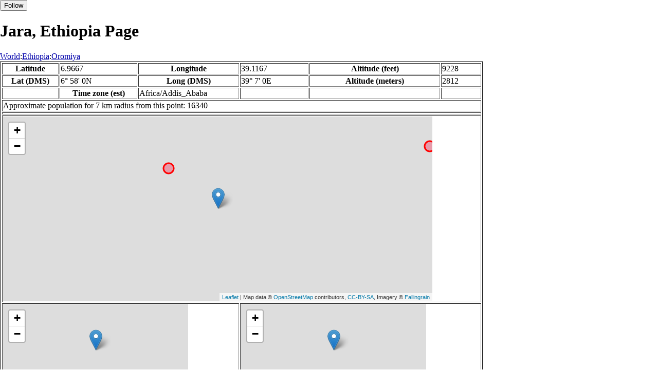

--- FILE ---
content_type: text/html
request_url: http://fallingrain.com/world/ET/51/Jara3.html
body_size: 13864
content:
<!DOCTYPE html
	PUBLIC "-//W3C//DTD XHTML 1.0 Transitional//EN"
	 "http://www.w3.org/TR/xhtml1/DTD/xhtml1-transitional.dtd">
<html xmlns="http://www.w3.org/1999/xhtml" lang="en-US" xml:lang="en-US">
<head>
<title>Maps, Weather, and Airports for Jara, Ethiopia</title>
<meta name="ICBM" content="6.9667,39.1167" />
<meta name="copyright" content="Copyright 1996-2021 by Falling Rain Software, Ltd." />
<meta name="description" content="Maps, weather, and information about Jara, Ethiopia" />
<meta name="geo.position" content="6.9667;39.1167" />
<meta name="keywords" content="Jara, Ethiopia, weather, airport, map" />
<meta name="viewport" content="width=device-width, initial-scale=1" />
<meta name="place:location:latitude" content="6.9667" />
<meta name="place:location:longitude" content="39.1167" />
<meta name="place:location:altitude" content="2812" />
<meta og:title="Jara, Ethiopia" />
<meta og:type="place" />
<meta og:description="Maps, weather, and information about Jara, Ethiopia" />
<meta http-equiv="Content-Type" content="text/html; charset=utf-8" />
    <link rel="stylesheet" href="/leaflet.css"/>
    <script type="text/javascript" src="/leaflet.js"></script>
<style>
		body {
			padding: 0;
			margin: 0;
		}
		html, body {
			height: 100%;
			width: 100%;
		}
	</style>
<script type="text/javascript" src="/dygraph.min.js"></script>
<link rel="stylesheet" src="/dygraph.css" />
</head>
<body bgcolor="#ffffff" link="#0000ab" vlink="#4444ab">
<div id="places"></div>
<!-- Contact (carlsven) at (yahoo.com) for authorizations. -->
<h1>Jara, Ethiopia Page</h1>

<a href="../../index.html">World</a>:<a href="../index.html">Ethiopia</a>:<a href=index.html>Oromiya</a><table border="2"><tr><th>Latitude</th> <td>6.9667</td> <th>Longitude</th> <td>39.1167</td> <th>Altitude (feet)</th> <td>9228</td></tr>
<tr><th>Lat (DMS)</th> <td>6&#176; 58' 0N</td> <th>Long (DMS)</th> <td>39&#176; 7' 0E</td> <th>Altitude (meters)</th> <td>2812</td></tr>
<tr><td></td> <th>Time zone (est)</th> <td>Africa/Addis_Ababa</td> <td></td> <td></td> <td></td></tr>
<tr><td colspan="6">Approximate population for 7 km radius from this point: 16340</td></tr>
<tr><td colspan="6">    <script type="text/javascript"><!--
    google_ad_client = "pub-3500321794728958";
    /* 728x90, created 12/23/09 */
    google_ad_slot = "4739862101";
    google_ad_width = 728;
    google_ad_height = 90;
    //-->
    </script>
    <script type="text/javascript"
    src="">
    </script>
</td></tr>
<tr><td colspan="6"><div id="map1" style="width: 90%; height: 360px"></div></td></tr><!--MUNGED-->
<tr><td colspan="3"><div id="map2" style="width: 360px; height: 180px"></div></td> <td colspan="3"><div id="map3" style="width: 360px; height: 180px"></div></td></tr>
<tr><td colspan="6"><h2>Weather Charts</h2></td></tr><tr><td colspan="6"><b>New </b>There has been a serious bug with these forecasts until today December 12 2021. They were primarily tested on London, which was accurate. </td></tr>
<tr><td colspan="6"><!--MUNGE BEGIN-->
<br><div id="aaa">Jara Temperature in Celsius</div><br>
<div id="agraphdiv"
  style="width:80%; height:220px;"></div>
  <p><b>Display: </b>
  <input type=checkbox id="a0" onClick="stockchange('a','CLD')" unchecked>
  <label for="a0">Cloud Cover</label>
  <input type=checkbox id=a1 onClick="stockchange('a','TMP')" checked>
  <label for="a1">Temperature</label>
  <input type=checkbox id=a2 onClick="stockchange('a','PCP')" unchecked>
  <label for="a2">Precipitation</label>
  <input type=checkbox id=a3 onClick="stockchange('a','DSWRF')" unchecked>
  <label for="a3">Solar Flux</label>
  <input type=checkbox id=a4 onClick="stockchange('a','SNOD')" unchecked>
  <label for="a4">Snow Depth</label><input type=checkbox id=a5 onClick="stockchange('a','RH')" unchecked></label for="a5">Relative Humidity</label>
  <br>Time in GMT, not local. Click-drag to zoom,click-click to reset,shift-click to drag.

<script type="text/javascript">
  ag2 = new Dygraph(
    document.getElementById("agraphdiv"),
    "/wx2.cgi?lat=6.9667&long=39.1167&name=Jara&what=TMP&size=text", // path to CSV file
    {}          // options
  );
</script>
<!--MUNGE END-->
</td></tr>
<tr><td colspan="6"><!--MUNGE BEGIN-->
<br><div id="baa">Jara Cloud Cover in Percent</div><br>
<div id="bgraphdiv"
  style="width:80%; height:220px;"></div>
  <p><b>Display: </b>
  <input type=checkbox id="b0" onClick="stockchange('b','CLD')" checked>
  <label for="b0">Cloud Cover</label>
  <input type=checkbox id=b1 onClick="stockchange('b','TMP')" unchecked>
  <label for="b1">Temperature</label>
  <input type=checkbox id=b2 onClick="stockchange('b','PCP')" unchecked>
  <label for="b2">Precipitation</label>
  <input type=checkbox id=b3 onClick="stockchange('b','DSWRF')" unchecked>
  <label for="b3">Solar Flux</label>
  <input type=checkbox id=b4 onClick="stockchange('b','SNOD')" unchecked>
  <label for="b4">Snow Depth</label><input type=checkbox id=b5 onClick="stockchange('b','RH')" unchecked></label for="b5">Relative Humidity</label>
  <br>Time in GMT, not local. Click-drag to zoom,click-click to reset,shift-click to drag.

<script type="text/javascript">
  bg2 = new Dygraph(
    document.getElementById("bgraphdiv"),
    "/wx2.cgi?lat=6.9667&long=39.1167&name=Jara&what=CLD&size=text", // path to CSV file
    {}          // options
  );
</script>
<!--MUNGE END-->
</td></tr>
<tr><td colspan="6"><!--MUNGE BEGIN-->
<br><div id="caa">Jara Precipitation</div><br>
<div id="cgraphdiv"
  style="width:80%; height:220px;"></div>
  <p><b>Display: </b>
  <input type=checkbox id="c0" onClick="stockchange('c','CLD')" unchecked>
  <label for="c0">Cloud Cover</label>
  <input type=checkbox id=c1 onClick="stockchange('c','TMP')" unchecked>
  <label for="c1">Temperature</label>
  <input type=checkbox id=c2 onClick="stockchange('c','PCP')" checked>
  <label for="c2">Precipitation</label>
  <input type=checkbox id=c3 onClick="stockchange('c','DSWRF')" unchecked>
  <label for="c3">Solar Flux</label>
  <input type=checkbox id=c4 onClick="stockchange('c','SNOD')" unchecked>
  <label for="c4">Snow Depth</label><input type=checkbox id=c5 onClick="stockchange('c','RH')" unchecked></label for="c5">Relative Humidity</label>
  <br>Time in GMT, not local. Click-drag to zoom,click-click to reset,shift-click to drag.

<script type="text/javascript">
  cg2 = new Dygraph(
    document.getElementById("cgraphdiv"),
    "/wx2.cgi?lat=6.9667&long=39.1167&name=Jara&what=PCP&size=text", // path to CSV file
    {}          // options
  );
</script>
<!--MUNGE END-->
</td></tr>
<script type="text/javascript">
  function stockchange(d1,e1){
   document.getElementById(d1+"0").checked = false;
   document.getElementById(d1+"1").checked = false;
   document.getElementById(d1+"2").checked = false;
   document.getElementById(d1+"3").checked = false;
   document.getElementById(d1+"4").checked = false;
   document.getElementById(d1+"5").checked = false;
   if (e1 == 'RH'){
       document.getElementById(d1+"5").checked = true;
       document.getElementById(d1+"aa").innerHTML = 'Relative Humidity Percent';
   }
   if (e1 == 'CLD'){

       document.getElementById(d1+"0").checked = true;
       document.getElementById(d1+"aa").innerHTML = 'Cloud Cover in Percent';
   }
   if (e1 == 'TMP'){
       document.getElementById(d1+"1").checked = true;
       document.getElementById(d1+"aa").innerHTML = 'Temperature in Celsius';
   }
   if (e1 == 'PCP'){
       document.getElementById(d1+"2").checked = true;
       document.getElementById(d1+"aa").innerHTML = 'Precipitation';
   }
   if (e1 == 'DSWRF'){
       document.getElementById(d1+"3").checked = true;
       document.getElementById(d1+"aa").innerHTML = 'Short Solar Flux in w/m^2';
   }
   if (e1 == 'SNOD'){
       document.getElementById(d1+"4").checked = true;
       document.getElementById(d1+"aa").innerHTML = 'Snow Depth in Meters';
   }
   if (d1 == 'a'){
       ag2.updateOptions({file: "/wx2.cgi?lat=6.9667&long=39.1167&name=Jara&what="+e1+"&size=text"});
    }
   if (d1 == 'b'){
       bg2.updateOptions({file: "/wx2.cgi?lat=6.9667&long=39.1167&name=Jara&what="+e1+"&size=text"});
    }
   if (d1 == 'c'){
       cg2.updateOptions({file: "/wx2.cgi?lat=6.9667&long=39.1167&name=Jara&what="+e1+"&size=text"});
    }
  }
</script>
<tr><td colspan="6"><table><tr><th colspan="4">Nearby Cities and Towns</th></tr> <tr><th>West</th> <th>North</th> <th>East</th> <th>South</th></tr> <tr><td><a href="/world/ET/51/Adamogne.html">Adamogne</a> (6.7 nm)<br /><a href="/world/ET/51/Hubo.html">Hubo</a> (12.6 nm)<br /><a href="/world/ET/51/Askorofta_Bota.html">Askorofta Bota</a> (12.9 nm)<br /><a href="/world/ET/51/Merocho_Bota.html">Merocho Bota</a> (14.4 nm)<br /><a href="/world/ET/51/Nago2.html">Nago</a> (14.9 nm)<br /><a href="/world/ET/51/Banta.html">Banta</a> (15.9 nm)<br /><a href="/world/ET/51/Tarura.html">Tarura</a> (17.0 nm)</td> <td><a href="/world/ET/51/Dinsho_Bota.html">Dinsho Bota</a> (7.6 nm)<br /><a href="/world/ET/51/Asasa.html">Asasa</a> (9.4 nm)<br /><a href="/world/ET/51/Buccio.html">Buccio</a> (10.2 nm)<br /><a href="/world/ET/51/Gedeb_Bota.html">Gedeb Bota</a> (11.6 nm)<br /><a href="/world/ET/51/Faggi.html">Faggi</a> (15.0 nm)<br /><a href="/world/ET/51/Tijo_Chofira.html">T'ijo Ch'ofira</a> (16.0 nm)</td> <td><a href="/world/ET/51/Hugiuba_Haiccio.html">Hugiuba Haiccio</a> (4.1 nm)<br /><a href="/world/ET/51/Dodola.html">Dodola</a> (4.1 nm)<br /><a href="/world/ET/51/Tuli5.html">Tuli</a> (7.0 nm)<br /><a href="/world/ET/51/Keta4.html">Keta</a> (12.1 nm)<br /><a href="/world/ET/51/Ganada.html">Ganada</a> (14.9 nm)<br /><a href="/world/ET/51/Denfo.html">Denfo</a> (15.6 nm)</td> <td></td></tr></table></td></tr>
<tr><td colspan="6"><h2>Nearby Airports</h2><table border="1"><tr><th>Code</th> <th>IATA</th> <th>Kind</th> <th>Name</th> <th>City</th> <th>Distance</th> <th>Bearing</th> <th>Airlines</th></tr> <tr><td><a href="/icao/HADO.html">HADO</a></td> <td></td> <td>Small</td> <td>Dodola Airport</td> <td>Dodola</td> <td>5 nm W</td> <td>309</td> <td></td></tr> <tr><td><a href="/icao/HAAD.html">HAAD</a></td> <td></td> <td>Small</td> <td>Adaba Airport</td> <td>Adaba</td> <td>17 nm E</td> <td>73</td> <td></td></tr> <tr><td><a href="/icao/HALA.html">HALA</a></td> <td>AWA</td> <td>Small</td> <td>Awassa Airport</td> <td>Awassa</td> <td>37 nm W</td> <td>279</td> <td><a href="https://www.ethiopianairlines.com">Ethiopian Airlines</a></td></tr> <tr><td><a href="/icao/HAGB.html">HAGB</a></td> <td>GOB</td> <td>Small</td> <td>Robe Airport</td> <td>Goba</td> <td>56 nm E</td> <td>80</td> <td><a href="https://www.ethiopianairlines.com">Ethiopian Airlines</a></td></tr> <tr><td><a href="/icao/HAAM.html">HAAM</a></td> <td>AMH</td> <td>Medium</td> <td>ARBA MINCH</td> <td></td> <td>106 nm W</td> <td>238</td> <td><a href="https://www.ethiopianairlines.com">Ethiopian Airlines</a></td></tr></table></td></tr>
<tr><td colspan="6"><table><caption>Nearby references in Wikipedia:</caption> <tr><th colspan="2">Distance</th> <th>Title</th></tr> <tr><td>4.1 nm</td> <td>E</td> <td><a href="http://en.wikipedia.org/wiki/Dodola,_Ethiopia">Dodola, Ethiopia</a></td></tr> <tr><td>8.5 nm</td> <td>S</td> <td><a href="http://en.wikipedia.org/wiki/Dodola_(woreda)">Dodola (woreda)</a></td></tr> <tr><td>9.4 nm</td> <td>NE</td> <td><a href="http://en.wikipedia.org/wiki/Asasa">Asasa</a></td></tr> <tr><td>12.4 nm</td> <td>N</td> <td><a href="http://en.wikipedia.org/wiki/Gedeb_Asasa">Gedeb Asasa</a></td></tr> <tr><td>13.1 nm</td> <td>SE</td> <td><a href="http://en.wikipedia.org/wiki/List_of_highest_mountain_peaks_of_Africa">List of highest mountain peaks of Africa</a></td></tr></table></td></tr></table><hr /><br />If this page is useful to you, please link to it. <a href="/credits.html">Credits</a><br />Presentation Copyright &copy; Falling Rain Software, Ltd. 1996-2021
<br />Sat Aug 27 14:03:48 2016
<script>
	var frtile1 = L.tileLayer('/tiles/v4/{id}/v1/illum/{z}/{x}/{y}.png', {
		maxZoom: 18,
		attribution: 'Map data &copy; <a href="http://openstreetmap.org">OpenStreetMap</a> contributors, ' +
			'<a href="http://creativecommons.org/licenses/by-sa/2.0/">CC-BY-SA</a>, ' +
			'Imagery © <a href="http://fallingrain.com">Fallingrain</a>',
		id: 'fallingrain.streets'
	});
 var map1 = L.map('map1',{ center: [6.9667, 39.1167], zoom: 11, layers: [frtile1] });
 L.marker([6.9667, 39.1167],{title:'Jara'}).addTo(map1).bindPopup('Jara');
 L.circleMarker([7.0206, 39.0511], { radius: 10,color: 'red', fillColor: '#f03', fillOpacity: 0.3 }).addTo(map1).bindPopup('<a href="/icao/HADO.html">HADO</a>');
 L.circleMarker([7.0500, 39.4000], { radius: 10,color: 'red', fillColor: '#f03', fillOpacity: 0.3 }).addTo(map1).bindPopup('<a href="/icao/HAAD.html">HAAD</a>');
	var frtile2 = L.tileLayer('/tiles/v4/{id}/v1/illum/{z}/{x}/{y}.png', {
		maxZoom: 18,
		attribution: 'Map data &copy; <a href="http://openstreetmap.org">OpenStreetMap</a> contributors, ' +
			'<a href="http://creativecommons.org/licenses/by-sa/2.0/">CC-BY-SA</a>, ' +
			'Imagery © <a href="http://fallingrain.com">Fallingrain</a>',
		id: 'fallingrain.streets'
	});
 var map2 = L.map('map2',{ center: [6.9667, 39.1167], zoom: 7, layers: [frtile2] });
 L.marker([6.9667, 39.1167],{title:'Jara'}).addTo(map2).bindPopup('Jara');
	var frtile3 = L.tileLayer('/tiles/v4/{id}/v1/illum/{z}/{x}/{y}.png', {
		maxZoom: 18,
		attribution: 'Map data &copy; <a href="http://openstreetmap.org">OpenStreetMap</a> contributors, ' +
			'<a href="http://creativecommons.org/licenses/by-sa/2.0/">CC-BY-SA</a>, ' +
			'Imagery © <a href="http://fallingrain.com">Fallingrain</a>',
		id: 'fallingrain.streets'
	});
 var map3 = L.map('map3',{ center: [6.9667, 39.1167], zoom: 3, layers: [frtile3] });
 L.marker([6.9667, 39.1167],{title:'Jara'}).addTo(map3).bindPopup('Jara');

</script><script type="text/javascript" src="/follow.js"></script>
</body>
</html>